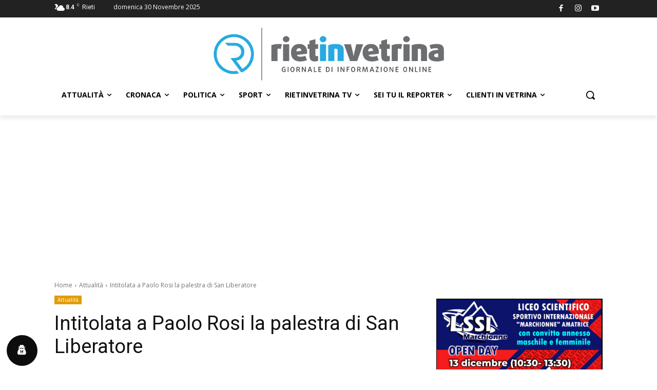

--- FILE ---
content_type: text/html; charset=utf-8
request_url: https://www.google.com/recaptcha/api2/aframe
body_size: 265
content:
<!DOCTYPE HTML><html><head><meta http-equiv="content-type" content="text/html; charset=UTF-8"></head><body><script nonce="y9tvSfvGT0U0gFttQNp2Ug">/** Anti-fraud and anti-abuse applications only. See google.com/recaptcha */ try{var clients={'sodar':'https://pagead2.googlesyndication.com/pagead/sodar?'};window.addEventListener("message",function(a){try{if(a.source===window.parent){var b=JSON.parse(a.data);var c=clients[b['id']];if(c){var d=document.createElement('img');d.src=c+b['params']+'&rc='+(localStorage.getItem("rc::a")?sessionStorage.getItem("rc::b"):"");window.document.body.appendChild(d);sessionStorage.setItem("rc::e",parseInt(sessionStorage.getItem("rc::e")||0)+1);localStorage.setItem("rc::h",'1764458444669');}}}catch(b){}});window.parent.postMessage("_grecaptcha_ready", "*");}catch(b){}</script></body></html>